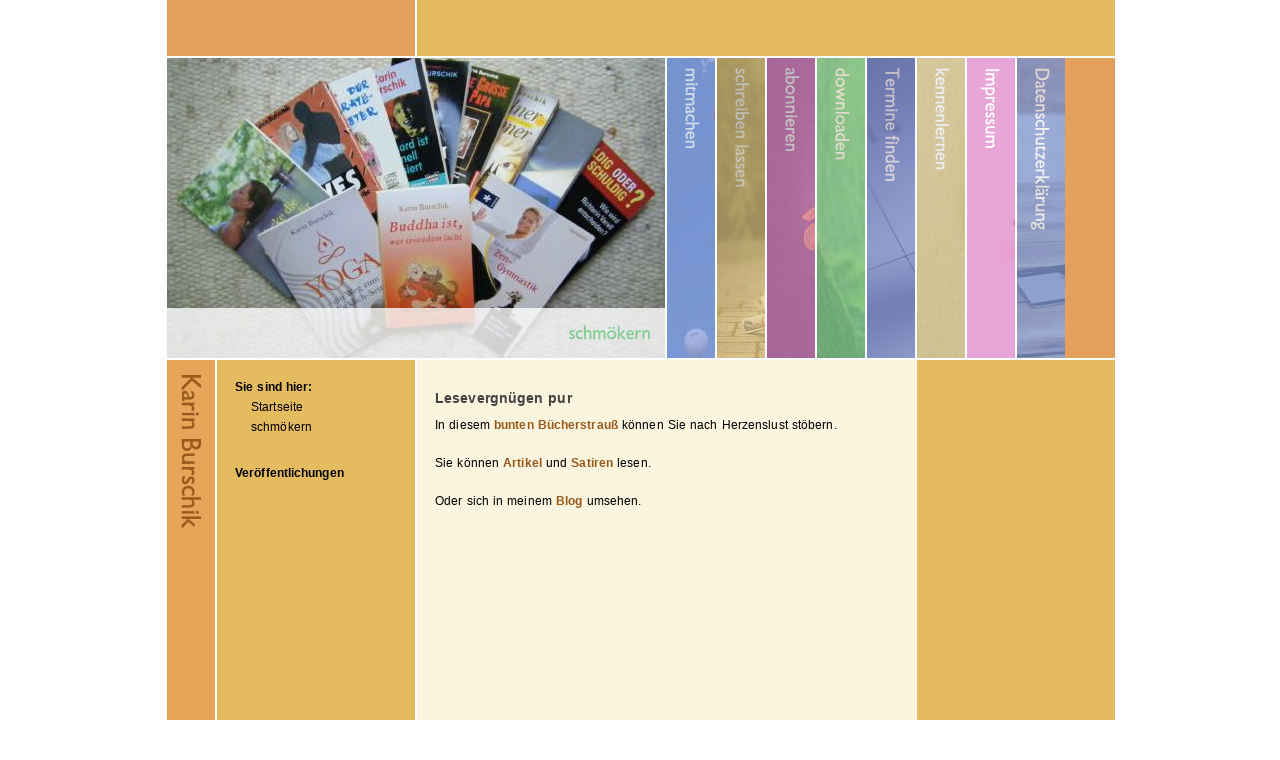

--- FILE ---
content_type: text/html
request_url: https://karin-burschik.de/autorin/index.htm
body_size: 1813
content:
<!DOCTYPE html PUBLIC "-//W3C//DTD XHTML 1.0 Transitional//EN" "http://www.w3.org/TR/xhtml1/DTD/xhtml1-transitional.dtd">

<html xmlns="http://www.w3.org/1999/xhtml" xml:lang="de" lang="de">
<head>
<title></title>
<meta http-equiv="X-UA-Compatible" content="IE=EmulateIE7" />
<meta http-equiv="content-language" content="de" />
<meta http-equiv="content-type" content="text/html; charset=ISO-8859-1" />
<meta http-equiv="expires" content="0" />
<meta name="author" content="Karin Burschik" />
<meta name="description" content="Autorin und Kursleiterin f&uuml;r Yoga und Pilates, Entspannung und Meditation" />
<meta name="keywords" lang="de" content="Karin Burschik, Yoga, Pilates, Yoga-Pilates, Achtsamkeit, Entspannung, Meditation, Buddha, Meditationskurs, Meditations-Kurs, Newsletter, Blog, R&ouml;srath, K&ouml;ln, Kurs, Kurse, Meditations-Kurse, Meditations-Workshops, MBSR, Stressbew&auml;ltigung" />
<meta name="generator" content="SIQUANDO Web 8 (#3716-4033)" />
<link rel="stylesheet" type="text/css" href="../assets/sf.css" />
<link rel="stylesheet" type="text/css" href="../assets/sd.css" />
<link rel="stylesheet" type="text/css" href="../assets/sc.css" />
<link rel="stylesheet" type="text/css" href="../assets/ssb.css" />
<link rel="stylesheet" type="text/css" href="../assets/scal.css" />
<script type="text/javascript" src="../assets/jq.js"></script>
<script type="text/javascript">

/* <![CDATA[ */

jQuery.extend( jQuery.easing,
{
	def: 'easeKaleido',
	easeKaleido: function (x, t, b, c, d) {
		return (t==d) ? b+c : c * (-Math.pow(2, -10 * t/d) + 1) + b;
	}
});

$(document).ready(function() {

	$('#searchcriteria').focus(function() {
		if (this.value==this.defaultValue) {
			this.value='';
		}
	}).blur(function() {
		if (this.value=='') {
			this.value=this.defaultValue;
		}
	});

	
	$('#kaleidoboundary').css('width', $('#kaleidoboundary .kaleidodiv').length*50+450+'px');
	
	var kaleidoDiv=$('#kaleidoboundary .kaleidodiv');
	var kaleidoTitleLeft=$('#kaleidoboundary .kaleidotitleleft');
	var kaleidoTitleBottom=$('#kaleidoboundary .kaleidotitlebottom');
	
	var kaleidoCurrent=Math.floor(kaleidoDiv.length/2);
	
	for (var i=0; i<kaleidoDiv.length; i++) {
		if (kaleidoDiv.eq(i).hasClass('kaleidocurrent')) {
			kaleidoCurrent=i;
		}
	}

	setImage(kaleidoCurrent, false);
	

	kaleidoDiv.each(function(j) {
		$(this).data('kaleidoIndex', j);
		$(this).mouseover(function() {
			setImage($(this).data('kaleidoIndex'), true);
		});
	});
	
	function setImage(index, animate) {
		var kaleidoOffset=0;
		for (var k=0; k<kaleidoDiv.length; k++) {
			if (animate) {
				kaleidoDiv.eq(k).animate({'left':kaleidoOffset}, {queue: false, duration: 800, easing: 'easeKaleido'});
				kaleidoTitleLeft.eq(k).css({'opacity': (k==index ? 0 : 0.7) });
				kaleidoTitleBottom.eq(k).css({'opacity': (k==index ? 0.8 : 0) });
			} else {
				kaleidoDiv.eq(k).css({'left':kaleidoOffset});
				kaleidoTitleLeft.eq(k).css({'opacity': (k==index ? 0 : 0.7) });
				kaleidoTitleBottom.eq(k).css({'opacity': (k==index ? 0.8 : 0) });
			}
			if (k==index) {
				kaleidoOffset+=500;
			} else {
				kaleidoOffset+=50;				
			}
		}
	}
});

/* ]]> */
	
</script>

</head>

<body>

<div id="maincontainer">

<div id="topcontainer">

<ul>
</ul>

</div>

<div id="kaleido">
<div id="kaleidoboundary">

									<div class="kaleidodiv kaleidocurrent">
					<a href="./index.htm"><img src="../images/zugeschnitten-dscf6330_nav.jpg" width="500" height="300" class="kaleidoimg" alt="" border="0"/></a>
				<a href="./index.htm"><img src="../images/pnavleft1.gif" width="50" height="300" class="kaleidotitleleft" alt="" border="0"/></a>
		<a href="./index.htm"><img src="../images/pnavbottom1.gif" width="500" height="50" class="kaleidotitlebottom" alt="" border="0"/></a>
	</div>
									<div class="kaleidodiv">
					<a href="../kursleiterin/index.htm"><img src="../images/foto-vom-plakat-zugeschnitten_nav.jpg" width="500" height="300" class="kaleidoimg" alt="" border="0"/></a>
				<a href="../kursleiterin/index.htm"><img src="../images/pnavleft2.gif" width="50" height="300" class="kaleidotitleleft" alt="" border="0"/></a>
		<a href="../kursleiterin/index.htm"><img src="../images/pnavbottom2.gif" width="500" height="50" class="kaleidotitlebottom" alt="" border="0"/></a>
	</div>
									<div class="kaleidodiv">
					<a href="../publizistin/index.htm"><img src="../images/publizistin-hund-fotolia_103700216_s_nav.jpg" width="500" height="300" class="kaleidoimg" alt="" border="0"/></a>
				<a href="../publizistin/index.htm"><img src="../images/pnavleft3.gif" width="50" height="300" class="kaleidotitleleft" alt="" border="0"/></a>
		<a href="../publizistin/index.htm"><img src="../images/pnavbottom3.gif" width="500" height="50" class="kaleidotitlebottom" alt="" border="0"/></a>
	</div>
									<div class="kaleidodiv">
					<a href="../tippsundanregungen/index.htm"><img src="../images/newsletter-abonnieren-fotolia_91410114_s_nav.jpg" width="500" height="300" class="kaleidoimg" alt="" border="0"/></a>
				<a href="../tippsundanregungen/index.htm"><img src="../images/pnavleft4.gif" width="50" height="300" class="kaleidotitleleft" alt="" border="0"/></a>
		<a href="../tippsundanregungen/index.htm"><img src="../images/pnavbottom4.gif" width="500" height="50" class="kaleidotitlebottom" alt="" border="0"/></a>
	</div>
									<div class="kaleidodiv">
					<a href="../downloads/index.htm"><img src="../images/download-fotolia_82884379_s_nav.jpg" width="500" height="300" class="kaleidoimg" alt="" border="0"/></a>
				<a href="../downloads/index.htm"><img src="../images/pnavleft5.gif" width="50" height="300" class="kaleidotitleleft" alt="" border="0"/></a>
		<a href="../downloads/index.htm"><img src="../images/pnavbottom5.gif" width="500" height="50" class="kaleidotitlebottom" alt="" border="0"/></a>
	</div>
									<div class="kaleidodiv">
					<a href="http://mbsr-und-yoga.de/terminkalender/index.html"><img src="../images/termine-fotolia_99869049_s_nav.jpg" width="500" height="300" class="kaleidoimg" alt="" border="0"/></a>
				<a href="http://mbsr-und-yoga.de/terminkalender/index.html"><img src="../images/pnavleft6.gif" width="50" height="300" class="kaleidotitleleft" alt="" border="0"/></a>
		<a href="http://mbsr-und-yoga.de/terminkalender/index.html"><img src="../images/pnavbottom6.gif" width="500" height="50" class="kaleidotitlebottom" alt="" border="0"/></a>
	</div>
									<div class="kaleidodiv">
					<a href="../vita/index.htm"><img src="../images/portrait-3_nav.jpg" width="500" height="300" class="kaleidoimg" alt="" border="0"/></a>
				<a href="../vita/index.htm"><img src="../images/pnavleft7.gif" width="50" height="300" class="kaleidotitleleft" alt="" border="0"/></a>
		<a href="../vita/index.htm"><img src="../images/pnavbottom7.gif" width="500" height="50" class="kaleidotitlebottom" alt="" border="0"/></a>
	</div>
									<div class="kaleidodiv">
					<a href="../kontaktundimpressum/index.htm"><img src="../images/impressum-kontakt-fotolia_109305389_s_nav.jpg" width="500" height="300" class="kaleidoimg" alt="" border="0"/></a>
				<a href="../kontaktundimpressum/index.htm"><img src="../images/pnavleft8.gif" width="50" height="300" class="kaleidotitleleft" alt="" border="0"/></a>
		<a href="../kontaktundimpressum/index.htm"><img src="../images/pnavbottom8.gif" width="500" height="50" class="kaleidotitlebottom" alt="" border="0"/></a>
	</div>
									<div class="kaleidodiv">
					<a href="../datenschutzerklaerung/index.htm"><img src="../images/europe-3256079_1920_nav.jpg" width="500" height="300" class="kaleidoimg" alt="" border="0"/></a>
				<a href="../datenschutzerklaerung/index.htm"><img src="../images/pnavleft9.gif" width="50" height="300" class="kaleidotitleleft" alt="" border="0"/></a>
		<a href="../datenschutzerklaerung/index.htm"><img src="../images/pnavbottom9.gif" width="500" height="50" class="kaleidotitlebottom" alt="" border="0"/></a>
	</div>
</div>
</div>

<div id="contentcontainer">

<div id="title">
<img src="../images/ptitle.gif" width="48" height="500" alt="" border="0"/></div>

<div id="navcontainer">

<ul><li>Sie sind hier:
<ul>
<li><a href="../index.htm">Startseite</a></li>

<li><a href="./index.htm">schm&ouml;kern</a></li>
</ul>

</li></ul>

<ul>
<li><a  href="./veroeffentlichungen/index.htm">Ver&ouml;ffentlichungen</a>
</li>
</ul>

</div>

<div id="content">
<h2><a name="0000009735150580b"></a>Lesevergn&uuml;gen pur</h2>
<div class="paragraph">
<p style=""  >In diesem <a title="" href="./veroeffentlichungen/index.htm">bunten B&uuml;cherstrau&szlig;</a> k&ouml;nnen Sie nach Herzenslust st&ouml;bern.<br/><br/>Sie k&ouml;nnen <a title="" href="../publizistin/freiejournalistin/index.htm">Artikel</a> und <a title="" href="./veroeffentlichungen/satiren.htm">Satiren</a> lesen.<br/><br/>Oder sich in meinem <a  title="" href="http://www.karin-burschik.de/blog" target="_blank">Blog</a> umsehen.<br/></p>
</div>
</div>
<div id="sidebar">
</div>

<div class="clearer"></div>

</div>

</div>

</body>
</html>


--- FILE ---
content_type: text/css
request_url: https://karin-burschik.de/assets/sd.css
body_size: 609
content:
BODY {
	margin: 0px;
	padding: 0px;
}

#kaleido {
	width: 950px;
	height: 300px;
	background-color: #E4A05E;
}

#kaleidoboundary {
	width: 950px;
	height: 300px;
	overflow: hidden;
	position: relative;
}

#kaleidoboundary .kaleidodiv {
	display: block;
	position: absolute;
	width: 500px;
	height: 300px;
	top: 0;
	left: 0;
	background-color: #E4A05E;
	border-left: 2px solid #ffffff;
	border-top: none;
	border-bottom: none;
	border-right: none;
}

#kaleidoboundary .kaleidotitleleft {
	display: block;
	position: absolute;
	top: 0;
	left: 0;
	width: 50px;
	height: 300px;
	margin: 0;
	padding: 0;
}

#kaleidoboundary .kaleidotitlebottom {
	display: block;
	position: absolute;
	top: 250px;
	left: 0;
	width: 500px;
	height: 50px;
	margin: 0;
	padding: 0;
}


#maincontainer {
	width: 950px;
	margin: 0 auto;
}

#topcontainer {
	width: 910px;
	height: 16px;
	background: url(../images/pbacktop.gif) repeat-y;
	border-bottom: 2px solid #ffffff;
	padding: 20px;
	margin: 0;
	text-align: right;
	position: relative;
}

#topcontainer ul {
	padding: 0;
	margin: 0;
}

#topcontainer li {
	display: inline;
	padding-left: 10px;
	list-style-type : none;
}

#topcontainer a {
	text-decoration: none;
	color: #000000;
}

#topcontainer a:hover {
	text-decoration: none;
	color: #ffffff;
}

#searchbox {
	position: absolute;
	top: 15px;
	left: 15px;
	height: 23px;
	width: 220px;
	background-color: #ffffff;
	border: 1px solid #aaaaaa;
}

#searchcriteria {
	position: absolute;
	top: 3px;
	left: 3px;
	font-size: 11px;
	border: 0;
	outline: 0;
	width: 190px;
	background-color: #ffffff;
	color: #888888;
}

#searchsubmit {
	position: absolute;
	top: 4px;
	left: 200px;
}


#contentcontainer {
	width: 950px;
	background: url(../images/pbackbot.gif) repeat-y;
	border-top: 2px solid #ffffff;
}

#title {
	padding-left: 2px;
	float: left;
	display: block;
	width: 48px;
	height: 500px;
}

#navcontainer {
	float: left;
	width: 160px;
	padding: 20px;
	margin: 0;
}

#navcontainer ul {
	padding: 0;
	margin: 0 0 20px 0;
}

#navcontainer li {
	display: block;
	margin: 0;
	padding: 0 0 6px 0;
	font-weight: bold;
	list-style-type : none;
}

#navcontainer ul ul {
	display: block;
	padding: 6px 0 0 16px;
	margin: 0;
}

#navcontainer ul ul a {
	font-weight: normal;
}

#navcontainer ul a.sel {
	color: #98591B;
}

#navcontainer a {
	text-decoration: none;
	color: #000000;
}

#navcontainer a:hover {
	color: #ffffff;
}


#content {
	width: 460px;
	float: left;
	padding: 20px;
}

#sidebar {
	width: 160px;
	float: left;
	padding: 20px;
}

.clearer {
	clear: both;
}


#trustedshops input {
	display: block;
	width: 80px;
	height: 80px;
	margin: 0 auto;
}

#trustedshops a {
	display: block;
	text-align: center;
	margin: 10px 0;
	line-height: 130%;
}

#footer {
	background-color: #444444;
	border-top: 2px solid #ffffff;
	border-left: 2px solid #ffffff;
	color: #ffffff;
	text-align: center;
	padding: 10px;
}

--- FILE ---
content_type: text/css
request_url: https://karin-burschik.de/assets/sc.css
body_size: 1257
content:
/* Content-Elemente */

#content .line {
	height: 1px;
	background-color: #ffffff;
	border: 0;
	padding: 0;
	margin: 10px 0 30px 0;
	overflow: hidden;
}

a.iconlink {
	padding-left: 17px;
	display: inline-block;
	white-space: nowrap;
	background-repeat : no-repeat;
	background-position : 0 2px;
}

a.iconlink2 {background-image: url(../images/piconfile.gif)}
a.iconlink3 {background-image: url(../images/piconexe.gif)}
a.iconlink4 {background-image: url(../images/piconmovie.gif)}
a.iconlink5 {background-image: url(../images/piconsound.gif)}
a.iconlink6 {background-image: url(../images/piconpdf.gif)}
a.iconlink7 {background-image: url(../images/picontext.gif)}
a.iconlink8 {background-image: url(../images/piconzip.gif)}

#content .w2dptablinks {
	margin-bottom: 10px;
	
}
#content .w2dptablinks a {
	font-weight: normal;
	padding: 4px 10px;
	border-right: 2px solid #FBF4DF;
	display: block;
	float: left;
	background-color: #E4A05E;
	color: #98591B;
	outline: 0;
}
#content .w2dptablinks a.w2dptabsel {color: #ffffff; background-color: #98591B;}
#content .w2dptablinks a:hover {text-decoration: none;}

#content h1 {
	font-weight: bold;
	font-size : 160%;
	margin: 10px 0;
	padding: 0;
	text-transform: uppercase;
	color: #98591B;
}

#content h2 {
	font-size: 120%;
	font-weight : bold;
	margin: 10px 0 5px 0;
	padding: 0;
	color: #444444;
}

#content h3 {
	font-size: 100%;
	font-weight: bold;
	margin: 8px 0 4px 0;
	padding: 0;
}

#content p {
	margin: 0 0 10px 0;
	padding: 0;
	line-height: 160%;
}

#content div.paragraph {
	padding: 0;
	margin: 10px 0 30px 0;
}


#content a {
	text-decoration: none;
	font-weight : bold;
	color: #98591B;
}

#content a:hover {
	text-decoration: underline;
}

#content .sidepictureright {
	float: right;
	padding: 0;
	margin: 10px 0 10px 16px;
	width: 136px;
}

#content .sidepictureleft {
	float: left;
	padding: 0;
	margin: 10px 16px 10px 0;
	width: 136px;
}


#content .sidepicture img {
	margin-bottom: 8px;
	display: block;
}

#content .clearer {
	clear: both;
}

#more {
	margin: 20px 0;
	padding: 0;
	text-align: right;
}

/* Text */
#content .texttabs {
	margin: 10px 0 10px 0;
	padding: 4px 0;
}


#content .texttab {
	padding: 4px 6px;
	border: 1px solid #98591B;
	font-weight: normal;
	outline: 0;
}

#content .texttabsel {
	background-color: #98591B;
	color: #ffffff;
}

#content p.emphasizeleft {
	padding-left: 10px;
	border-left: 10px solid #E4A05E;
}

#content p.emphasizeright {
	padding-right: 10px;
	border-right: 10px solid #E4A05E;
}


/* Liste */

#content ul {
	list-style: none;
	padding: 0px;
	margin: 0;
}

#content li {
	margin: 0 0 8px 16px;
	padding: 0 0 0 16px;
	background: url(../images/pbull.gif) no-repeat top left;
	line-height: 160%;
}

/* Picture */

#content img.picture {
	padding: 8px;
	background-color: #444444;
}

/* Tabelle */

#content table.cells {
	border: 1px solid #dddddd;
	border-collapse: collapse;
	border-spacing: 0px;
}

#content td.cell {
	border: 1px solid #dddddd;
	padding: 4px;
	border-collapse:collapse;
	line-height: 160%;
}

#content td.headercell {
	color: #ffffff;
	padding: 4px;
	font-weight: bold;
	background-color: #E4A05E;
}

/* Teaser */

div.teaserelement {
	float: left;
	padding: 0px 0px 0px 20px;
	margin: 0px;
}

div.teaser {
	margin: 0px;
	padding: 2px 0px 2px 0px;
}

div.teaserpicture {
	float: right;
	padding: 0px;
	margin: 0px 0px 10px 10px;
	border: none;
}

p.teasertext {
	margin: 0px;
	padding: 4px 0px 4px 0px;
}

.teasernav {
	clear: both;
	padding: 4px 0;
	margin: 10px 0;
	text-align: center;
	border-bottom: 1px solid #dddddd;
}

.teasernav a {
	font-weight: normal !important;
}

.buttoncaption {
	line-height: 200%;
}


/* Plugin-Styles */

P.s2d  {
	font-size: 180%;
	color: #98591B;
	font-weight : bold;
	margin: 0px;
	padding: 2px 0px 2px 0px;
	line-height: 200%;
}

P.s2dsmall  {
	font-size: 80%;
}


/** Für Formulare und Shopseiten **/

/* Rahmen und Farbe Formularelemente */
table.formtab select.tx,
table.formtab input.tx,
table.formtab textarea.tx {
	border: 1px solid #dddddd;
}

/* Weitere Styledefinitionen für Formularelemente */
/* Rahmen und Farbe Formularelemente Highlight */
table.formtab select.txh,
table.formtab input.txh,
table.formtab textarea.txh,
table.formtab td.txh,
table.formtab table.txh {
	border: 1px solid #A70C0C;
	background-color: #F5E5E5;
}

/* Tabellenbreite */
table.pluginwidth {
	width: 460px;
	margin: auto;
}

table.completewidth, td.completewidth {
	width: 100%;
}

/* Breite der Formularfelder */
table.formtab input.tx,
table.formtab input.txh,
table.formtab textarea.tx,
table.formtab textarea.txh {
	width: 230px;
}

/* Höhe der Formularfelder */
table.formtab textarea.tx,
table.formtab textarea.txh {
	height: 92px;
}

/* Farbeliche Anzeige von Fehlermeldungen, immer identisch */
table.formtab td.h, p.h {
	color: #A70C0C;
	font-weight: bold;
	text-align: center;
}

/* Focus und Mausover von Formularelementen, immer identisch */
/*
table.formtab textarea:focus,
table.formtab textarea:hover,
table.formtab select:focus,
table.formtab select:hover,
table.formtab input:focus,
table.formtab input:hover {
	background-color: #FFFFFF;
} */

/* Innenabstand von Formularelementen und Tabellenzellen, immer identisch */
table.formtab input,
table.formtab textarea,
table.formtab td {
	padding-left: 3px;
	padding-right: 3px;
	margin: 0px;
}
